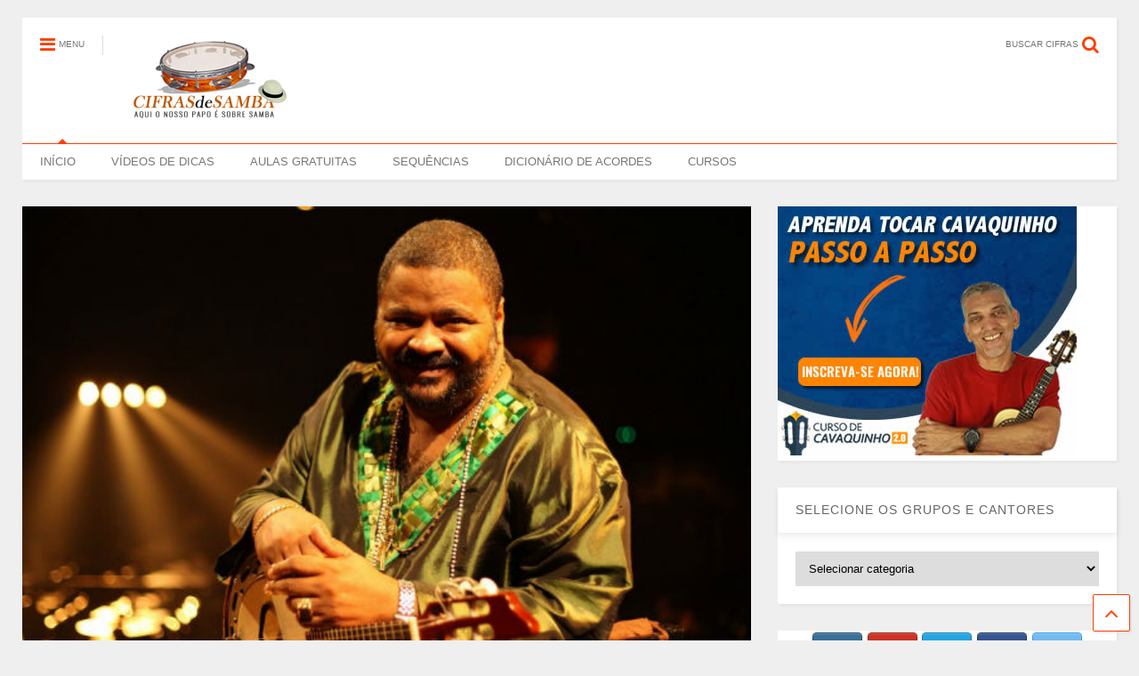

--- FILE ---
content_type: text/html; charset=UTF-8
request_url: https://cifrasdesamba.com.br/cantores/cifra-jogador-arlindo-cruz/
body_size: 15980
content:
<!DOCTYPE html>
<!--[if IE 7]>
<html class="ie ie7" lang="pt-BR">
<![endif]-->
<!--[if IE 8]>
<html class="ie ie8" lang="pt-BR">
<![endif]-->
<!--[if !(IE 7) & !(IE 8)]><!-->
<html lang="pt-BR">
<!--<![endif]-->
<head>
	<meta charset="UTF-8">
	<meta name="viewport" content="width=device-width">	
	<link rel="profile" href="http://gmpg.org/xfn/11">	
	<title>Cifra &#8211; Jogador &#8211; Arlindo Cruz &#8211; Cifras de Samba</title>
<link rel='dns-prefetch' href='//s.w.org' />
<link rel="alternate" type="application/rss+xml" title="Feed para Cifras de Samba &raquo;" href="https://cifrasdesamba.com.br/feed/" />
<link rel="alternate" type="application/rss+xml" title="Feed de comentários para Cifras de Samba &raquo;" href="https://cifrasdesamba.com.br/comments/feed/" />
<link rel="alternate" type="application/rss+xml" title="Feed de comentários para Cifras de Samba &raquo; Cifra &#8211; Jogador &#8211; Arlindo Cruz" href="https://cifrasdesamba.com.br/cantores/cifra-jogador-arlindo-cruz/feed/" />
		<script type="text/javascript">
			window._wpemojiSettings = {"baseUrl":"https:\/\/s.w.org\/images\/core\/emoji\/13.0.1\/72x72\/","ext":".png","svgUrl":"https:\/\/s.w.org\/images\/core\/emoji\/13.0.1\/svg\/","svgExt":".svg","source":{"concatemoji":"https:\/\/cifrasdesamba.com.br\/wp-includes\/js\/wp-emoji-release.min.js?ver=5.6"}};
			!function(e,a,t){var r,n,o,i,p=a.createElement("canvas"),s=p.getContext&&p.getContext("2d");function c(e,t){var a=String.fromCharCode;s.clearRect(0,0,p.width,p.height),s.fillText(a.apply(this,e),0,0);var r=p.toDataURL();return s.clearRect(0,0,p.width,p.height),s.fillText(a.apply(this,t),0,0),r===p.toDataURL()}function l(e){if(!s||!s.fillText)return!1;switch(s.textBaseline="top",s.font="600 32px Arial",e){case"flag":return!c([127987,65039,8205,9895,65039],[127987,65039,8203,9895,65039])&&(!c([55356,56826,55356,56819],[55356,56826,8203,55356,56819])&&!c([55356,57332,56128,56423,56128,56418,56128,56421,56128,56430,56128,56423,56128,56447],[55356,57332,8203,56128,56423,8203,56128,56418,8203,56128,56421,8203,56128,56430,8203,56128,56423,8203,56128,56447]));case"emoji":return!c([55357,56424,8205,55356,57212],[55357,56424,8203,55356,57212])}return!1}function d(e){var t=a.createElement("script");t.src=e,t.defer=t.type="text/javascript",a.getElementsByTagName("head")[0].appendChild(t)}for(i=Array("flag","emoji"),t.supports={everything:!0,everythingExceptFlag:!0},o=0;o<i.length;o++)t.supports[i[o]]=l(i[o]),t.supports.everything=t.supports.everything&&t.supports[i[o]],"flag"!==i[o]&&(t.supports.everythingExceptFlag=t.supports.everythingExceptFlag&&t.supports[i[o]]);t.supports.everythingExceptFlag=t.supports.everythingExceptFlag&&!t.supports.flag,t.DOMReady=!1,t.readyCallback=function(){t.DOMReady=!0},t.supports.everything||(n=function(){t.readyCallback()},a.addEventListener?(a.addEventListener("DOMContentLoaded",n,!1),e.addEventListener("load",n,!1)):(e.attachEvent("onload",n),a.attachEvent("onreadystatechange",function(){"complete"===a.readyState&&t.readyCallback()})),(r=t.source||{}).concatemoji?d(r.concatemoji):r.wpemoji&&r.twemoji&&(d(r.twemoji),d(r.wpemoji)))}(window,document,window._wpemojiSettings);
		</script>
		<style type="text/css">
img.wp-smiley,
img.emoji {
	display: inline !important;
	border: none !important;
	box-shadow: none !important;
	height: 1em !important;
	width: 1em !important;
	margin: 0 .07em !important;
	vertical-align: -0.1em !important;
	background: none !important;
	padding: 0 !important;
}
</style>
	<link rel='stylesheet' id='litespeed-cache-dummy-css'  href='https://cifrasdesamba.com.br/wp-content/plugins/litespeed-cache/assets/css/litespeed-dummy.css?ver=5.6' type='text/css' media='all' />
<link rel='stylesheet' id='wp-block-library-css'  href='https://c0.wp.com/c/5.6/wp-includes/css/dist/block-library/style.min.css' type='text/css' media='all' />
<style id='wp-block-library-inline-css' type='text/css'>
.has-text-align-justify{text-align:justify;}
</style>
<link rel='stylesheet' id='sow-social-media-buttons-atom-fb432d6f7322-css'  href='https://cifrasdesamba.com.br/wp-content/uploads/siteorigin-widgets/sow-social-media-buttons-atom-fb432d6f7322.css?ver=5.6' type='text/css' media='all' />
<link rel='stylesheet' id='sow-button-base-css'  href='https://cifrasdesamba.com.br/wp-content/plugins/so-widgets-bundle/widgets/button/css/style.css?ver=1.17.0' type='text/css' media='all' />
<link rel='stylesheet' id='sow-button-atom-b37b842950dc-css'  href='https://cifrasdesamba.com.br/wp-content/uploads/siteorigin-widgets/sow-button-atom-b37b842950dc.css?ver=5.6' type='text/css' media='all' />
<link rel='stylesheet' id='sow-button-atom-dd764e777136-css'  href='https://cifrasdesamba.com.br/wp-content/uploads/siteorigin-widgets/sow-button-atom-dd764e777136.css?ver=5.6' type='text/css' media='all' />
<link rel='stylesheet' id='sow-button-atom-741e36fd958d-css'  href='https://cifrasdesamba.com.br/wp-content/uploads/siteorigin-widgets/sow-button-atom-741e36fd958d.css?ver=5.6' type='text/css' media='all' />
<link rel='stylesheet' id='sow-image-default-7877d6771435-css'  href='https://cifrasdesamba.com.br/wp-content/uploads/siteorigin-widgets/sow-image-default-7877d6771435.css?ver=5.6' type='text/css' media='all' />
<link rel='stylesheet' id='dashicons-css'  href='https://c0.wp.com/c/5.6/wp-includes/css/dashicons.min.css' type='text/css' media='all' />
<link rel='stylesheet' id='font-awesome-css'  href='https://cifrasdesamba.com.br/wp-content/themes/magone-lite/assets/fonts/font-awesome/css/font-awesome.min.css?ver=2.0' type='text/css' media='all' />
<link rel='stylesheet' id='magone-style-css'  href='https://cifrasdesamba.com.br/wp-content/themes/magone-lite/style.css?ver=2.0' type='text/css' media='all' />
<style id='magone-style-inline-css' type='text/css'>
a,a:hover,.color {color: #FF3D00;}.border {border-color: #FF3D00;}.bg {background-color: #FF3D00;}.main-menu {border-top: 1px solid #FF3D00;}.main-menu ul.sub-menu li:hover > a {border-left: 2px solid #FF3D00;}.main-menu .menu-item-mega > .menu-item-inner > .sub-menu {border-top: 2px solid #FF3D00;}.main-menu .menu-item-mega > .menu-item-inner > .sub-menu > li li:hover a {border-left: 1px solid #FF3D00;}.main-menu ul.sub-menu li:hover > a, .main-menu .menu-item-mega > .menu-item-inner > .sub-menu, .main-menu .menu-item-mega > .menu-item-inner > .sub-menu > li li:hover a {border-color: #FF3D00!important;}.header-social-icons ul li a:hover {color: #FF3D00;}.owl-dot.active,.main-sidebar .widget.follow-by-email .follow-by-email-submit {background: #FF3D00;}#footer .widget.social_icons li a:hover {color: #FF3D00;}#footer .follow-by-email .follow-by-email-submit, #mc_embed_signup .button, .wpcf7-form-control[type="submit"], .main-sidebar .widget form input[type="submit"] {background: #FF3D00!important;}.feed.widget .feed-widget-header, .sneeit-percent-fill, .sneeit-percent-mask {border-color: #FF3D00;}.feed.widget.box-title h2.widget-title {background: #FF3D00;}.social_counter {color: #FF3D00}.social_counter .button {background: #FF3D00}.m1-wrapper{background:#efefef}
</style>
<link rel='stylesheet' id='magone-responsive-css'  href='https://cifrasdesamba.com.br/wp-content/themes/magone-lite/assets/css/responsive.css?ver=2.0' type='text/css' media='all' />
<link rel='stylesheet' id='magone-print-css'  href='https://cifrasdesamba.com.br/wp-content/themes/magone-lite/assets/css/print.css?ver=2.0' type='text/css' media='print' />
<!--[if lt IE 8]>
<link rel='stylesheet' id='magone-ie-8-css'  href='https://cifrasdesamba.com.br/wp-content/themes/magone-lite/assets/css/ie-8.css.css?ver=2.0' type='text/css' media='all' />
<![endif]-->
<!--[if lt IE 9]>
<link rel='stylesheet' id='magone-ie-9-css'  href='https://cifrasdesamba.com.br/wp-content/themes/magone-lite/assets/css/ie-9.css.css?ver=2.0' type='text/css' media='all' />
<![endif]-->
<link rel='stylesheet' id='thickbox-css'  href='https://c0.wp.com/c/5.6/wp-includes/js/thickbox/thickbox.css' type='text/css' media='all' />
<link rel='stylesheet' id='jetpack_css-css'  href='https://c0.wp.com/p/jetpack/8.7.4/css/jetpack.css' type='text/css' media='all' />
<script type='text/javascript' src='https://c0.wp.com/c/5.6/wp-includes/js/jquery/jquery.js' id='jquery-core-js'></script>
<script type='text/javascript' src='https://c0.wp.com/c/5.6/wp-includes/js/jquery/jquery-migrate.min.js' id='jquery-migrate-js'></script>
<script type='text/javascript' id='jetpack_related-posts-js-extra'>
/* <![CDATA[ */
var related_posts_js_options = {"post_heading":"h4"};
/* ]]> */
</script>
<script type='text/javascript' src='https://c0.wp.com/p/jetpack/8.7.4/_inc/build/related-posts/related-posts.min.js' id='jetpack_related-posts-js'></script>
<link rel="https://api.w.org/" href="https://cifrasdesamba.com.br/wp-json/" /><link rel="alternate" type="application/json" href="https://cifrasdesamba.com.br/wp-json/wp/v2/posts/12622" /><link rel="EditURI" type="application/rsd+xml" title="RSD" href="https://cifrasdesamba.com.br/xmlrpc.php?rsd" />
<link rel="wlwmanifest" type="application/wlwmanifest+xml" href="https://cifrasdesamba.com.br/wp-includes/wlwmanifest.xml" /> 
<meta name="generator" content="WordPress 5.6" />
<link rel="canonical" href="https://cifrasdesamba.com.br/cantores/cifra-jogador-arlindo-cruz/" />
<link rel='shortlink' href='https://cifrasdesamba.com.br/?p=12622' />
<link rel="alternate" type="application/json+oembed" href="https://cifrasdesamba.com.br/wp-json/oembed/1.0/embed?url=https%3A%2F%2Fcifrasdesamba.com.br%2Fcantores%2Fcifra-jogador-arlindo-cruz%2F" />
<link rel="alternate" type="text/xml+oembed" href="https://cifrasdesamba.com.br/wp-json/oembed/1.0/embed?url=https%3A%2F%2Fcifrasdesamba.com.br%2Fcantores%2Fcifra-jogador-arlindo-cruz%2F&#038;format=xml" />
<script id="hotmart_launcher_script">
			(function(l,a,u,n,c,h,e,r){l['HotmartLauncherObject']=c;l[c]=l[c]||function(){
			(l[c].q=l[c].q||[]).push(arguments)},l[c].l=1*new Date();h=a.createElement(u),
			e=a.getElementsByTagName(u)[0];h.async=1;h.src=n;e.parentNode.insertBefore(h,e)
			})(window,document,'script','//launcher.hotmart.com/launcher.js','hot');

			hot('account','48173f75-aa85-4f9c-96d4-0e767691bfe6');
		</script>

<!-- Global site tag (gtag.js) - Google Analytics -->
<script async src="https://www.googletagmanager.com/gtag/js?id=UA-42602951-7"></script>
<script>
  window.dataLayer = window.dataLayer || [];
  function gtag(){dataLayer.push(arguments);}
  gtag('js', new Date());

  gtag('config', 'UA-42602951-7');
</script>

<!-- Global site tag (gtag.js) - Google Ads: 1002407316 -->
<script async src="https://www.googletagmanager.com/gtag/js?id=AW-1002407316"></script>
<script>
  window.dataLayer = window.dataLayer || [];
  function gtag(){dataLayer.push(arguments);}
  gtag('js', new Date());

  gtag('config', 'AW-1002407316');
</script><!-- <meta name="NextGEN" version="3.3.6" /> -->

<link rel='dns-prefetch' href='//c0.wp.com'/>
<style type='text/css'>img#wpstats{display:none}</style><meta name="theme-color" content="#FF3D00" /><link rel="pingback" href="https://cifrasdesamba.com.br/xmlrpc.php"><link rel="icon" href="https://cifrasdesamba.com.br/wp-content/uploads/2020/07/cavaquinho-327x230.png" sizes="32x32" />
<link rel="icon" href="https://cifrasdesamba.com.br/wp-content/uploads/2020/07/cavaquinho-327x230.png" sizes="192x192" />
<link rel="apple-touch-icon" href="https://cifrasdesamba.com.br/wp-content/uploads/2020/07/cavaquinho-327x230.png" />
<meta name="msapplication-TileImage" content="https://cifrasdesamba.com.br/wp-content/uploads/2020/07/cavaquinho-327x230.png" />
		<!-- Facebook Pixel Code -->
		<script>
						!function(f,b,e,v,n,t,s){if(f.fbq)return;n=f.fbq=function(){n.callMethod?
				n.callMethod.apply(n,arguments):n.queue.push(arguments)};if(!f._fbq)f._fbq=n;
				n.push=n;n.loaded=!0;n.version='2.0';n.agent='dvpixelcaffeinewordpress';n.queue=[];t=b.createElement(e);t.async=!0;
				t.src=v;s=b.getElementsByTagName(e)[0];s.parentNode.insertBefore(t,s)}(window,
				document,'script','https://connect.facebook.net/en_US/fbevents.js');
			
			var aepc_pixel = {"pixel_id":"1539784769710564","user":{},"enable_advanced_events":"yes","fire_delay":"0"},
				aepc_pixel_args = {},
				aepc_extend_args = function( args ) {
					if ( typeof args === 'undefined' ) {
						args = {};
					}

					for(var key in aepc_pixel_args)
						args[key] = aepc_pixel_args[key];

					return args;
				};

			// Extend args
			if ( 'yes' === aepc_pixel.enable_advanced_events ) {
				aepc_pixel_args.language = navigator.language;

				if ( document.referrer.indexOf( document.domain ) < 0 ) {
					aepc_pixel_args.referrer = document.referrer;
				}
			}

						fbq('init', '1539784769710564', aepc_pixel.user);

						setTimeout( function() {
				fbq('track', "PageView", aepc_pixel_args);
			}, aepc_pixel.fire_delay * 1000 );
					</script>
				<noscript><img height="1" width="1" style="display:none"
		               src="https://www.facebook.com/tr?id=1539784769710564&ev=PageView&noscript=1"
			/></noscript>
				<!-- End Facebook Pixel Code -->
		<link rel='stylesheet' id='sow-social-media-buttons-atom-7a5339e2d472-css'  href='https://cifrasdesamba.com.br/wp-content/uploads/siteorigin-widgets/sow-social-media-buttons-atom-7a5339e2d472.css?ver=5.6' type='text/css' media='all' />
<link rel='stylesheet' id='siteorigin-widget-icon-font-fontawesome-css'  href='https://cifrasdesamba.com.br/wp-content/plugins/so-widgets-bundle/icons/fontawesome/style.css?ver=5.6' type='text/css' media='all' />
<link rel='stylesheet' id='siteorigin-widget-icon-font-typicons-css'  href='https://cifrasdesamba.com.br/wp-content/plugins/so-widgets-bundle/icons/typicons/style.css?ver=5.6' type='text/css' media='all' />
</head>



<body class="post-template-default single single-post postid-12622 single-format-standard wp-custom-logo tailor-ui">
<div class="m1-wrapper">
	<div class="wide">
		
		<header id="header" class="header-layout-default">
					
<div class="section shad header-bg" id="header-section">
	<div class="widget header no-title" id="header-content">
		<a id="main-menu-toggle" class="main-menu-toggle header-button toggle-button active">
	<span class="inner">
		<i class="fa fa-bars color"></i> 
		<span>MENU</span>
	</span>
	<span class="arrow border"></span>
</a>
<a id="main-menu-toggle-mobile" class="main-menu-toggle header-button toggle-button mobile">
	<span class="inner">
		<i class="fa fa-bars color"></i> 
		<span>MENU</span>
	</span>
	<span class="arrow border"></span>
</a>		<h2 class="blog-title"><a href="https://cifrasdesamba.com.br/" class="custom-logo-link" rel="home"><img width="200" height="114" src="https://cifrasdesamba.com.br/wp-content/uploads/2020/07/admin-ajax.png" class="custom-logo" alt="Cifras de Samba" srcset="https://cifrasdesamba.com.br/wp-content/uploads/2020/07/admin-ajax.png 200w, https://cifrasdesamba.com.br/wp-content/uploads/2020/07/admin-ajax-150x86.png 150w" sizes="(max-width: 200px) 100vw, 200px" /></a></h2>
	<a class='header-button' id='search-toggle' href="javascript:void(0)">
	<span class='inner'>
		<span>BUSCAR CIFRAS</span> <i class='fa fa-search color'></i>
	</span>
</a>
		
		<div class="clear"></div>
	</div><!-- #header-content -->

	<div class="widget page-list menu pagelist main-menu no-title" id="main-menu"><ul id="menu-menu_enxuto" class="menu"><li id="menu-item-9803" class="menu-item menu-item-type-custom menu-item-object-custom menu-item-home menu-item-9803"><a href="http://cifrasdesamba.com.br/">INÍCIO</a></li>
<li id="menu-item-19328" class="menu-item menu-item-type-custom menu-item-object-custom menu-item-19328"><a href="http://cifrasdesamba.com.br/videos">VÍDEOS DE DICAS</a></li>
<li id="menu-item-19329" class="menu-item menu-item-type-custom menu-item-object-custom menu-item-19329"><a href="http://cifrasdesamba.com.br/aulas-de-cavaquinho">AULAS GRATUITAS</a></li>
<li id="menu-item-19331" class="menu-item menu-item-type-post_type menu-item-object-page menu-item-19331"><a href="https://cifrasdesamba.com.br/sequencias/">SEQUÊNCIAS</a></li>
<li id="menu-item-19343" class="menu-item menu-item-type-post_type menu-item-object-page menu-item-19343"><a href="https://cifrasdesamba.com.br/dicionario-de-acordes/">DICIONÁRIO DE ACORDES</a></li>
<li id="menu-item-19330" class="menu-item menu-item-type-custom menu-item-object-custom menu-item-19330"><a target="_blank" rel="noopener" href="https://professordamiro.com.br">CURSOS</a></li>
</ul><div class="clear"></div><!--!important-->
</div>
	
	<div class="clear"></div>
</div> <!-- #header-section -->
			
			<div class="clear"></div>
			<div class="clear"></div>		</header>
		
		<div class="clear"></div>
		<div id='primary'>
			<div id='content'><div class="content-inner">
								<div class="clear"></div>
		
	<div class="widget content-scroll no-title">
	<div class="blog-posts hfeed">
					<div class="post-outer">
				<div id="post-12622" class="post-12622 post type-post status-publish format-standard has-post-thumbnail hentry category-arlindo-cruz category-cantores">
					<div class="post-header">
												
						<p class="post-feature-media-wrapper">
	<img width="580" height="387" src="https://cifrasdesamba.com.br/wp-content/uploads/2015/08/arlindo-cruz.jpg" class="attachment-full size-full wp-post-image" alt="Cifra &#8211; Jogador &#8211; Arlindo Cruz" loading="lazy" title="Cifra &#8211; Jogador &#8211; Arlindo Cruz" srcset="https://cifrasdesamba.com.br/wp-content/uploads/2015/08/arlindo-cruz.jpg 580w, https://cifrasdesamba.com.br/wp-content/uploads/2015/08/arlindo-cruz-300x200.jpg 300w" sizes="(max-width: 580px) 100vw, 580px" /></p>
									

													
						<h1 class="post-title entry-title">Cifra &#8211; Jogador &#8211; Arlindo Cruz</h1>
												
												

						<!-- meta data for post -->						
							<div class="post-meta-wrapper">
								<a class="author post-meta post-meta-author vcard" href="https://cifrasdesamba.com.br/author/admin/" rel="author" title="Professor Damiro">
	<img alt='Professor Damiro &#039;s Author avatar' src='https://secure.gravatar.com/avatar/fca249d7e6e1aabc7790651c7c034b10?s=16&#038;d=mm&#038;r=g' srcset='https://secure.gravatar.com/avatar/fca249d7e6e1aabc7790651c7c034b10?s=32&#038;d=mm&#038;r=g 2x' class='avatar avatar-16 photo' height='16' width='16' loading='lazy'/>	<span class="fn">Professor Damiro</span>
</a>
	<a class="post-meta post-meta-comments" href="#comments"><i class="fa fa-comment-o"></i> 0</a><a class="entry-date published post-meta post-meta-date timestamp-link" href="https://cifrasdesamba.com.br/cantores/cifra-jogador-arlindo-cruz/" rel="bookmark" title="2018-02-22T20:23:29-03:00">
		<i class="fa fa-clock-o"></i>
	<abbr class="updated" title="22/02/2018 20:23">
			<span class="value">
				23/02/2018 06:00			</span>
		</abbr>
	</a>
								
							</div>
						
												


					</div><!-- end post-header -->					
					<div class="post-body entry-content content-template wide-right" id="post-body-12622">						
						
													
						
						<div class="post-body-inner">
							<p>Aprenda a tocar com a Cifra da Música Jogador<br />
<strong>Intérprete</strong>: Arlindo Cruz<br />
<strong>Tom</strong>: A#</p>
<p><a href="http://www.youtube.com/damirolucchesi" target="_blank" rel="noopener"><span style="text-decoration: underline;">INSCREVA-SE</span></a> em nosso canal para não perder nenhum vídeo. Bons estudos!</p>
<p><strong>Vídeo:</strong></p>
<p><iframe src="https://www.youtube.com/embed/9IcRnkcwoRM" width="560" height="315" frameborder="0" allowfullscreen="allowfullscreen"></iframe></p>
<pre><b class="js-modal-trigger">Gm7 </b>  <b class="js-modal-trigger">Gm</b>
Jogador
                    <b>Cm7/G</b>     <b>D7/F#</b>
Não precisa nem rio, nem mar
                    <b>Bb7+</b>       <b>Eb7+</b>
Pra molhar sua pele é suar
               <b>Cm7</b>           <b>D7</b>
É treinar, é jogar seja lá onde for
    <b>Gm5+</b>  <b>F/G</b>
Jogador
                 <b>Cm</b>      <b>Ab7/13</b>
Maranhão, Roma Rio, Japão
                       <b>F/G</b>          <b>G7/5+</b>
Vamos lá, vai buscar seu tostão
                    <b>Am7</b>
Vai batendo um bolão
         <b>Dm5-/7</b>     <b>G7</b>    <b>Dm5-/7</b>    <b>G7/5+</b>
Que faz Rir   Valdo, Velino, velhinhos
                 <b>F7/4</b>  <b>F7</b>      <b>F9</b>
Meninos pra valer andro ou nardo
                <b>D7</b>
Cada um carregando seu fardo
       <b>Eb7+</b>     <b>F7</b>   <b>Dm  </b> <b>G7/9-</b>
Para Ser    ginho ou Rei nato
     <b>Cm</b>
Jogadão não tem erro naldinho
         <b>F9</b>           <b>D7/9-</b>
Faz do gol o seu auto retrato
        <b>Eb7+/9</b>    <b>F9</b>    <b>Dm7/5-</b>  <b>G7/9-</b>
Para ser    ginho ou Rei nato
    <b>Cm9</b>
Jogadão não tem erro naldinho
          <b>Am7</b>         <b>D7/9-</b>
Faz do gol o seu auto retrato
      <b>Gm7</b>  <b>Gm</b>
Jogador
                      <b>Cm7</b>        <b>D7/F#</b>
E Delei chega a ser bazico
                    <b>Bb7+</b>       <b>Eb7+</b>
Quando a bola declara o amor
                    <b>Cm7</b>
É Didi, Djalma Santos, mestiço
        <b>D7</b>
Guerreiros sem cor
     <b>Gm5+</b>  <b>F/G</b>
Jogador
                          <b>Cm</b>      <b>Ab7/13</b>
Branco ou preto, da Guia, da fé
                    <b>F/G</b>      <b>G7/5+</b>
E na ponta lá vai o Mané
                      <b>Am7</b>
Entortando outra vez o João
       <b>Dm5-/7</b>      <b>G7</b>      <b>Dm5-/7</b>     <b>G7/5+</b>
Vai Dedé     Nilson de sorte ou infortúnio
           <b>F7/4</b>   <b>F7</b>
Às vezes Sócrates
          <b>F9</b>            <b>D7/9-</b>
Um sonho ser craque desde Junior
      <b>Eb7+/9</b>      <b>F7</b>   <b>Dm  </b>  <b>G7/9-</b>
De Jair     zinho ou Rei naldo
         <b>Cm</b>
Vai batendo sempre na medida
       <b>F9</b>            <b>D7/9-</b>
Encantando, explodindo a torcida
      <b>Eb7+/9</b>  <b>F9</b>    <b>Dm7/5-</b>  <b>G7/9-</b>
De Jair   zinho ou Rei naldo
         <b>Cm</b>
Vai batendo sempre na medida
       <b>Am7</b>          <b>D7</b>
Encantando, explodindo a torcida
      <b>Gm7</b>
Jogador......</pre>
[epico_capture_sc id=&#8221;898&#8243;]

<div id='jp-relatedposts' class='jp-relatedposts' >
	<h3 class="jp-relatedposts-headline"><em>Cifras Relacionadas</em></h3>
</div>							<div class="clear"></div>
						</div>
						<div class="clear"></div>
						
													
						<!-- clear for photos floats -->
						<div class="clear"></div>
						
						
												
					</div><!-- end post-body -->
					
					
					<div class="clear"></div>
									

					<div class="post-footer">
						<div class="post-labels post-section">									<a class="post-label" href="https://cifrasdesamba.com.br/category/cantores/arlindo-cruz/" rel="tag">
										<span class="bg label-name">Arlindo Cruz</span>
										<span class="label-count">
											<span class="label-count-arrow"></span>
											<span class="label-count-value">85</span>
										</span>
									</a>
																		<a class="post-label" href="https://cifrasdesamba.com.br/category/cantores/" rel="tag">
										<span class="bg label-name">Cantores</span>
										<span class="label-count">
											<span class="label-count-arrow"></span>
											<span class="label-count-value">2600</span>
										</span>
									</a>
																	<div class="clear"></div>
							</div>
							<div class="clear"></div>
													
												

						<div class="clear"></div>						

					</div><!-- end post-footer -->
					
				</div><!-- end post-hentry -->
				
						<div class="blog-pager">
						<div class="blog-pager-item newer"><div class="blog-pager-item-inner">
				<div class="text">Cifra recente</div>
				<a href="https://cifrasdesamba.com.br/cantores/cifra-festa-o-ano-inteiro-arlindo-cruz/" rel="next">Cifra &#8211; Festa o Ano Inteiro &#8211; Arlindo Cruz</a>			</div></div>
			
						<div class="blog-pager-item older"><div class="blog-pager-item-inner">
				<div class="text">Cifra anterior</div>
				<a href="https://cifrasdesamba.com.br/cantores/cifra-filho-do-quitandeiro-arlindo-cruz/" rel="prev">Cifra &#8211; Filho do Quitandeiro &#8211; Arlindo Cruz</a>			</div></div>
						<div class="clear"></div>
		</div>
	
<div id="comments">
	<div id="comments-title-tabs">
		<h4 class="post-section-title comments-title-tabs-name comments-title-tab">
			<i class="fa fa-comments"></i> COMENTÁRIOS					</h4>
	</div>
	<div class="clear"></div>
	<div class="comments-title-tabs-hr"></div>
	
	
	
<div class="wordpress-comments comments active">
	
	<div class="wordpress-comments-inner comments-inner">
		<div class="wordpress-comments-holder comments-holder">
					</div>		
		<div class="wordpress-comment-footer">
			<span class="noNewComments">Os comentários estão fechados</span>		</div>		
	</div>
	
	
	
	
	
</div>		
</div><!--#comments-->	
<div class="clear"></div>			</div>
	</div>
</div>			
					<div class="clear"></div>							
		</div>			
	</div>
	<aside id="sidebar" class="section main-sidebar"><div id="media_image-12" class="widget widget_media_image"><div class="alt-widget-content"><a href="https://aprendatocarcavaquinho.com.br/blog-cifras"><img width="336" height="280" src="https://cifrasdesamba.com.br/wp-content/uploads/2017/07/336-280-1.jpg" class="image wp-image-10212  attachment-full size-full" alt="" loading="lazy" style="max-width: 100%; height: auto;" srcset="https://cifrasdesamba.com.br/wp-content/uploads/2017/07/336-280-1.jpg 336w, https://cifrasdesamba.com.br/wp-content/uploads/2017/07/336-280-1-300x250.jpg 300w" sizes="(max-width: 336px) 100vw, 336px" /></a><div class="clear"></div></div></div><div id="categories-3" class="widget widget_categories"><div class="alt-widget-content"></div><h2 class="widget-title"><span class="widget-title-content">SELECIONE OS GRUPOS E CANTORES</span></h2><div class="clear"></div><div class="widget-content"><form action="https://cifrasdesamba.com.br" method="get"><label class="screen-reader-text" for="cat">SELECIONE OS GRUPOS E CANTORES</label><select  name='cat' id='cat' class='postform' >
	<option value='-1'>Selecionar categoria</option>
	<option class="level-0" value="45">Cantores</option>
	<option class="level-1" value="279">&nbsp;&nbsp;&nbsp;Ademir do Cavaco</option>
	<option class="level-1" value="158">&nbsp;&nbsp;&nbsp;Adoniran Barbosa</option>
	<option class="level-1" value="147">&nbsp;&nbsp;&nbsp;Adriana Calcanhotto</option>
	<option class="level-1" value="277">&nbsp;&nbsp;&nbsp;Adriana Ribeiro</option>
	<option class="level-1" value="191">&nbsp;&nbsp;&nbsp;Agepê</option>
	<option class="level-1" value="99">&nbsp;&nbsp;&nbsp;Alcione</option>
	<option class="level-1" value="232">&nbsp;&nbsp;&nbsp;Alexandre Pires</option>
	<option class="level-1" value="57">&nbsp;&nbsp;&nbsp;Almir Guineto</option>
	<option class="level-1" value="219">&nbsp;&nbsp;&nbsp;Almirzinho</option>
	<option class="level-1" value="300">&nbsp;&nbsp;&nbsp;Ana Clara</option>
	<option class="level-1" value="314">&nbsp;&nbsp;&nbsp;Aniceto do Império</option>
	<option class="level-1" value="101">&nbsp;&nbsp;&nbsp;Arlindo Cruz</option>
	<option class="level-2" value="207">&nbsp;&nbsp;&nbsp;&nbsp;&nbsp;&nbsp;Sombrinha</option>
	<option class="level-1" value="299">&nbsp;&nbsp;&nbsp;Arlindo Neto</option>
	<option class="level-1" value="173">&nbsp;&nbsp;&nbsp;Ary Barroso</option>
	<option class="level-1" value="139">&nbsp;&nbsp;&nbsp;Belo</option>
	<option class="level-1" value="156">&nbsp;&nbsp;&nbsp;Benito di Paula</option>
	<option class="level-1" value="58">&nbsp;&nbsp;&nbsp;Beth Carvalho</option>
	<option class="level-1" value="167">&nbsp;&nbsp;&nbsp;Beto Barbosa</option>
	<option class="level-1" value="116">&nbsp;&nbsp;&nbsp;Bezerra da Silva</option>
	<option class="level-2" value="205">&nbsp;&nbsp;&nbsp;&nbsp;&nbsp;&nbsp;Dicró e Bezerra</option>
	<option class="level-1" value="178">&nbsp;&nbsp;&nbsp;Biro do Cavaco</option>
	<option class="level-1" value="251">&nbsp;&nbsp;&nbsp;Boca Nervosa</option>
	<option class="level-1" value="296">&nbsp;&nbsp;&nbsp;Bolinha Santos</option>
	<option class="level-1" value="258">&nbsp;&nbsp;&nbsp;Candeia</option>
	<option class="level-1" value="209">&nbsp;&nbsp;&nbsp;Capri</option>
	<option class="level-1" value="160">&nbsp;&nbsp;&nbsp;Cartola</option>
	<option class="level-1" value="256">&nbsp;&nbsp;&nbsp;Cecéu Muniz</option>
	<option class="level-1" value="242">&nbsp;&nbsp;&nbsp;Chrigor</option>
	<option class="level-1" value="87">&nbsp;&nbsp;&nbsp;Clara Nunes</option>
	<option class="level-1" value="295">&nbsp;&nbsp;&nbsp;Cleverson Luiz</option>
	<option class="level-1" value="195">&nbsp;&nbsp;&nbsp;David Corrêa</option>
	<option class="level-1" value="297">&nbsp;&nbsp;&nbsp;Davizinho</option>
	<option class="level-1" value="218">&nbsp;&nbsp;&nbsp;Délcio Luiz</option>
	<option class="level-1" value="282">&nbsp;&nbsp;&nbsp;Devinho Novaes</option>
	<option class="level-1" value="186">&nbsp;&nbsp;&nbsp;Dilsinho</option>
	<option class="level-1" value="225">&nbsp;&nbsp;&nbsp;Diney</option>
	<option class="level-1" value="202">&nbsp;&nbsp;&nbsp;Diogo Nogueira</option>
	<option class="level-1" value="71">&nbsp;&nbsp;&nbsp;Dominguinhos do Estácio</option>
	<option class="level-1" value="201">&nbsp;&nbsp;&nbsp;Dona Ivone Lara</option>
	<option class="level-1" value="210">&nbsp;&nbsp;&nbsp;Douglas Sampa</option>
	<option class="level-1" value="112">&nbsp;&nbsp;&nbsp;Dudu Nobre</option>
	<option class="level-1" value="237">&nbsp;&nbsp;&nbsp;Eder Miguel</option>
	<option class="level-1" value="287">&nbsp;&nbsp;&nbsp;Emerson Brasa</option>
	<option class="level-1" value="292">&nbsp;&nbsp;&nbsp;Evair Rabello</option>
	<option class="level-1" value="184">&nbsp;&nbsp;&nbsp;Ferrugem</option>
	<option class="level-1" value="270">&nbsp;&nbsp;&nbsp;Gabriel Diniz</option>
	<option class="level-1" value="291">&nbsp;&nbsp;&nbsp;Guig Ghetto</option>
	<option class="level-1" value="311">&nbsp;&nbsp;&nbsp;Gustavo Lins</option>
	<option class="level-1" value="234">&nbsp;&nbsp;&nbsp;Igor Kannário</option>
	<option class="level-1" value="284">&nbsp;&nbsp;&nbsp;Ivete Sangalo</option>
	<option class="level-1" value="166">&nbsp;&nbsp;&nbsp;Jair Rodrigues</option>
	<option class="level-1" value="157">&nbsp;&nbsp;&nbsp;Jairzinho Oliveira</option>
	<option class="level-1" value="199">&nbsp;&nbsp;&nbsp;JB Samba</option>
	<option class="level-1" value="301">&nbsp;&nbsp;&nbsp;João Bosco</option>
	<option class="level-1" value="176">&nbsp;&nbsp;&nbsp;João Nogueira</option>
	<option class="level-1" value="240">&nbsp;&nbsp;&nbsp;Jojo Maronttinni</option>
	<option class="level-1" value="52">&nbsp;&nbsp;&nbsp;Jorge Aragão</option>
	<option class="level-1" value="135">&nbsp;&nbsp;&nbsp;Jorge Ben Jor</option>
	<option class="level-1" value="315">&nbsp;&nbsp;&nbsp;Jorginho do Império</option>
	<option class="level-1" value="95">&nbsp;&nbsp;&nbsp;Jovelina Pérola Negra</option>
	<option class="level-1" value="305">&nbsp;&nbsp;&nbsp;Juliana Diniz</option>
	<option class="level-1" value="231">&nbsp;&nbsp;&nbsp;Leandro Lehart</option>
	<option class="level-1" value="224">&nbsp;&nbsp;&nbsp;Leandro Sapucahy</option>
	<option class="level-1" value="53">&nbsp;&nbsp;&nbsp;Leci Brandão</option>
	<option class="level-1" value="233">&nbsp;&nbsp;&nbsp;Léo Santana</option>
	<option class="level-1" value="211">&nbsp;&nbsp;&nbsp;Lucas Morato</option>
	<option class="level-1" value="212">&nbsp;&nbsp;&nbsp;Luciana Mello</option>
	<option class="level-1" value="290">&nbsp;&nbsp;&nbsp;Luiz Arcanjo</option>
	<option class="level-1" value="283">&nbsp;&nbsp;&nbsp;Mano Walter</option>
	<option class="level-1" value="276">&nbsp;&nbsp;&nbsp;Marcelo D2</option>
	<option class="level-1" value="215">&nbsp;&nbsp;&nbsp;Maria Rita</option>
	<option class="level-1" value="293">&nbsp;&nbsp;&nbsp;Mario Sergio</option>
	<option class="level-1" value="59">&nbsp;&nbsp;&nbsp;Marquinho Sathan</option>
	<option class="level-1" value="260">&nbsp;&nbsp;&nbsp;Marquinhos Satã</option>
	<option class="level-1" value="312">&nbsp;&nbsp;&nbsp;Mart&#8217;nália</option>
	<option class="level-1" value="83">&nbsp;&nbsp;&nbsp;Martinho da Vila</option>
	<option class="level-1" value="108">&nbsp;&nbsp;&nbsp;Mauro Diniz</option>
	<option class="level-1" value="319">&nbsp;&nbsp;&nbsp;MC Bruninho</option>
	<option class="level-1" value="206">&nbsp;&nbsp;&nbsp;Mestre Marçal</option>
	<option class="level-1" value="318">&nbsp;&nbsp;&nbsp;Monarco</option>
	<option class="level-1" value="183">&nbsp;&nbsp;&nbsp;Mumuzinho</option>
	<option class="level-1" value="264">&nbsp;&nbsp;&nbsp;Mussum</option>
	<option class="level-1" value="272">&nbsp;&nbsp;&nbsp;Nego do Borel</option>
	<option class="level-1" value="97">&nbsp;&nbsp;&nbsp;Neguinho da Beija Flor</option>
	<option class="level-1" value="253">&nbsp;&nbsp;&nbsp;Nelson Cavaquinho</option>
	<option class="level-1" value="200">&nbsp;&nbsp;&nbsp;Nelson Primo</option>
	<option class="level-1" value="268">&nbsp;&nbsp;&nbsp;Nelson Sargento</option>
	<option class="level-1" value="310">&nbsp;&nbsp;&nbsp;Netinho de Paula</option>
	<option class="level-1" value="289">&nbsp;&nbsp;&nbsp;Pastor Alex do Cavaquinho</option>
	<option class="level-1" value="122">&nbsp;&nbsp;&nbsp;Paulinho da Viola</option>
	<option class="level-1" value="179">&nbsp;&nbsp;&nbsp;Péricles</option>
	<option class="level-1" value="298">&nbsp;&nbsp;&nbsp;Pixinguinha</option>
	<option class="level-1" value="208">&nbsp;&nbsp;&nbsp;Ratinho do Cavaco</option>
	<option class="level-1" value="51">&nbsp;&nbsp;&nbsp;Reinaldo</option>
	<option class="level-1" value="309">&nbsp;&nbsp;&nbsp;Roberta Sá</option>
	<option class="level-1" value="91">&nbsp;&nbsp;&nbsp;Roberto Ribeiro</option>
	<option class="level-1" value="227">&nbsp;&nbsp;&nbsp;Rodriguinho</option>
	<option class="level-1" value="93">&nbsp;&nbsp;&nbsp;Royce do Cavaco</option>
	<option class="level-1" value="236">&nbsp;&nbsp;&nbsp;Salgadinho</option>
	<option class="level-1" value="217">&nbsp;&nbsp;&nbsp;Serginho Meriti</option>
	<option class="level-1" value="230">&nbsp;&nbsp;&nbsp;Simone</option>
	<option class="level-1" value="262">&nbsp;&nbsp;&nbsp;Suel</option>
	<option class="level-1" value="275">&nbsp;&nbsp;&nbsp;Teresa Cristina</option>
	<option class="level-1" value="223">&nbsp;&nbsp;&nbsp;Thiago Soares</option>
	<option class="level-1" value="182">&nbsp;&nbsp;&nbsp;Thiaguinho</option>
	<option class="level-1" value="226">&nbsp;&nbsp;&nbsp;Tiee</option>
	<option class="level-1" value="204">&nbsp;&nbsp;&nbsp;Toninho Geraes</option>
	<option class="level-1" value="214">&nbsp;&nbsp;&nbsp;Toquinho</option>
	<option class="level-1" value="238">&nbsp;&nbsp;&nbsp;Vitinho</option>
	<option class="level-1" value="263">&nbsp;&nbsp;&nbsp;Waguinho</option>
	<option class="level-1" value="216">&nbsp;&nbsp;&nbsp;Xande de Pilares</option>
	<option class="level-1" value="313">&nbsp;&nbsp;&nbsp;Zé Keti</option>
	<option class="level-1" value="47">&nbsp;&nbsp;&nbsp;Zeca Pagodinho</option>
	<option class="level-0" value="46">Grupos</option>
	<option class="level-1" value="165">&nbsp;&nbsp;&nbsp;Araketu</option>
	<option class="level-1" value="89">&nbsp;&nbsp;&nbsp;Art Popular</option>
	<option class="level-1" value="141">&nbsp;&nbsp;&nbsp;Asa de Águia</option>
	<option class="level-1" value="274">&nbsp;&nbsp;&nbsp;Atitude 67</option>
	<option class="level-1" value="267">&nbsp;&nbsp;&nbsp;Banda Mel</option>
	<option class="level-1" value="317">&nbsp;&nbsp;&nbsp;Bokaloka</option>
	<option class="level-1" value="286">&nbsp;&nbsp;&nbsp;Calcinha Preta</option>
	<option class="level-1" value="252">&nbsp;&nbsp;&nbsp;Casa Nossa</option>
	<option class="level-1" value="246">&nbsp;&nbsp;&nbsp;Chininha e Príncipe</option>
	<option class="level-1" value="162">&nbsp;&nbsp;&nbsp;Cia do Pagode</option>
	<option class="level-1" value="203">&nbsp;&nbsp;&nbsp;Clave de Azes</option>
	<option class="level-1" value="302">&nbsp;&nbsp;&nbsp;Começo de Conversa</option>
	<option class="level-1" value="177">&nbsp;&nbsp;&nbsp;Cravo e Canela</option>
	<option class="level-1" value="79">&nbsp;&nbsp;&nbsp;Da Cor do Pagode</option>
	<option class="level-1" value="197">&nbsp;&nbsp;&nbsp;Da Cor do Samba</option>
	<option class="level-1" value="85">&nbsp;&nbsp;&nbsp;Demônios da Garoa</option>
	<option class="level-1" value="171">&nbsp;&nbsp;&nbsp;É o Tchan</option>
	<option class="level-1" value="55">&nbsp;&nbsp;&nbsp;Exaltasamba</option>
	<option class="level-1" value="49">&nbsp;&nbsp;&nbsp;Fundo de Quintal</option>
	<option class="level-1" value="169">&nbsp;&nbsp;&nbsp;Gang do Samba</option>
	<option class="level-1" value="278">&nbsp;&nbsp;&nbsp;Grupo Abauê</option>
	<option class="level-1" value="174">&nbsp;&nbsp;&nbsp;Grupo Bom Gosto</option>
	<option class="level-1" value="188">&nbsp;&nbsp;&nbsp;Grupo Clareou</option>
	<option class="level-1" value="288">&nbsp;&nbsp;&nbsp;Grupo Doce Encontro</option>
	<option class="level-1" value="308">&nbsp;&nbsp;&nbsp;Grupo Essência</option>
	<option class="level-1" value="185">&nbsp;&nbsp;&nbsp;Grupo Façanha</option>
	<option class="level-1" value="266">&nbsp;&nbsp;&nbsp;Grupo Fred Camacho</option>
	<option class="level-1" value="294">&nbsp;&nbsp;&nbsp;Grupo Galocantô</option>
	<option class="level-1" value="259">&nbsp;&nbsp;&nbsp;Grupo Malícia</option>
	<option class="level-1" value="304">&nbsp;&nbsp;&nbsp;Grupo Menos é Mais</option>
	<option class="level-1" value="255">&nbsp;&nbsp;&nbsp;Grupo Na Hora H</option>
	<option class="level-1" value="213">&nbsp;&nbsp;&nbsp;Grupo Pé de Moleque</option>
	<option class="level-1" value="273">&nbsp;&nbsp;&nbsp;Grupo Pedindo Bis</option>
	<option class="level-1" value="243">&nbsp;&nbsp;&nbsp;Grupo Percepção</option>
	<option class="level-1" value="194">&nbsp;&nbsp;&nbsp;Grupo Pérola</option>
	<option class="level-1" value="281">&nbsp;&nbsp;&nbsp;Grupo Pra Valer</option>
	<option class="level-1" value="180">&nbsp;&nbsp;&nbsp;Grupo Raça</option>
	<option class="level-1" value="285">&nbsp;&nbsp;&nbsp;Grupo Relíquia</option>
	<option class="level-1" value="193">&nbsp;&nbsp;&nbsp;Grupo Sampa</option>
	<option class="level-1" value="168">&nbsp;&nbsp;&nbsp;Harmonia do Samba</option>
	<option class="level-1" value="189">&nbsp;&nbsp;&nbsp;Imaginasamba</option>
	<option class="level-1" value="303">&nbsp;&nbsp;&nbsp;Inimigos da HP</option>
	<option class="level-1" value="306">&nbsp;&nbsp;&nbsp;Inovasamba</option>
	<option class="level-1" value="250">&nbsp;&nbsp;&nbsp;Intimistas</option>
	<option class="level-1" value="249">&nbsp;&nbsp;&nbsp;Jeito Moleque</option>
	<option class="level-1" value="163">&nbsp;&nbsp;&nbsp;Karametade</option>
	<option class="level-1" value="110">&nbsp;&nbsp;&nbsp;Katinguelê</option>
	<option class="level-1" value="159">&nbsp;&nbsp;&nbsp;Kiloucura</option>
	<option class="level-1" value="235">&nbsp;&nbsp;&nbsp;Lucas e Orelha</option>
	<option class="level-1" value="56">&nbsp;&nbsp;&nbsp;Malícia</option>
	<option class="level-1" value="164">&nbsp;&nbsp;&nbsp;Molejo</option>
	<option class="level-1" value="175">&nbsp;&nbsp;&nbsp;Negritude Junior</option>
	<option class="level-1" value="245">&nbsp;&nbsp;&nbsp;Nosso Sentimento</option>
	<option class="level-1" value="320">&nbsp;&nbsp;&nbsp;Os Barões da Pisadinha</option>
	<option class="level-1" value="172">&nbsp;&nbsp;&nbsp;Os Morenos</option>
	<option class="level-1" value="254">&nbsp;&nbsp;&nbsp;Os Originais do Samba</option>
	<option class="level-1" value="155">&nbsp;&nbsp;&nbsp;Os Travessos</option>
	<option class="level-1" value="239">&nbsp;&nbsp;&nbsp;Parangolé</option>
	<option class="level-1" value="280">&nbsp;&nbsp;&nbsp;Pique Novo</option>
	<option class="level-1" value="103">&nbsp;&nbsp;&nbsp;Pirraça</option>
	<option class="level-1" value="114">&nbsp;&nbsp;&nbsp;Pixote</option>
	<option class="level-1" value="241">&nbsp;&nbsp;&nbsp;Psirico</option>
	<option class="level-1" value="54">&nbsp;&nbsp;&nbsp;Raça Negra</option>
	<option class="level-1" value="161">&nbsp;&nbsp;&nbsp;Razão Brasileira</option>
	<option class="level-1" value="118">&nbsp;&nbsp;&nbsp;Redenção</option>
	<option class="level-1" value="190">&nbsp;&nbsp;&nbsp;Refla</option>
	<option class="level-1" value="105">&nbsp;&nbsp;&nbsp;Revelação</option>
	<option class="level-1" value="192">&nbsp;&nbsp;&nbsp;Samba Lá de Casa</option>
	<option class="level-1" value="257">&nbsp;&nbsp;&nbsp;Samba-enredo</option>
	<option class="level-1" value="307">&nbsp;&nbsp;&nbsp;Sambaí</option>
	<option class="level-1" value="269">&nbsp;&nbsp;&nbsp;Sambô</option>
	<option class="level-1" value="229">&nbsp;&nbsp;&nbsp;Samprazer</option>
	<option class="level-1" value="48">&nbsp;&nbsp;&nbsp;Sem Compromisso</option>
	<option class="level-1" value="81">&nbsp;&nbsp;&nbsp;Sensação</option>
	<option class="level-1" value="170">&nbsp;&nbsp;&nbsp;Só pra Contrariar</option>
	<option class="level-1" value="77">&nbsp;&nbsp;&nbsp;Só Preto Sem Preconceito</option>
	<option class="level-1" value="181">&nbsp;&nbsp;&nbsp;Sorriso Maroto</option>
	<option class="level-1" value="120">&nbsp;&nbsp;&nbsp;Soweto</option>
	<option class="level-1" value="75">&nbsp;&nbsp;&nbsp;Tempero</option>
	<option class="level-1" value="187">&nbsp;&nbsp;&nbsp;TentaSamba</option>
	<option class="level-1" value="228">&nbsp;&nbsp;&nbsp;Turma do Pagode</option>
	<option class="level-1" value="196">&nbsp;&nbsp;&nbsp;Um Toque a Mais</option>
	<option class="level-1" value="316">&nbsp;&nbsp;&nbsp;Velha Guarda da Portela</option>
	<option class="level-1" value="248">&nbsp;&nbsp;&nbsp;Vou Pro Sereno</option>
	<option class="level-0" value="1">Sem categoria</option>
</select>
</form>
<script type="text/javascript">
/* <![CDATA[ */
(function() {
	var dropdown = document.getElementById( "cat" );
	function onCatChange() {
		if ( dropdown.options[ dropdown.selectedIndex ].value > 0 ) {
			dropdown.parentNode.submit();
		}
	}
	dropdown.onchange = onCatChange;
})();
/* ]]> */
</script>

			<div class="clear"></div></div></div><div id="sow-social-media-buttons-2" class="widget widget_sow-social-media-buttons"><div class="alt-widget-content"><div class="so-widget-sow-social-media-buttons so-widget-sow-social-media-buttons-atom-7a5339e2d472">

<div class="social-media-button-container">
	
		<a class="ow-button-hover sow-social-media-button-instagram-0 sow-social-media-button" title="Instagram" aria-label="Instagram" target="_blank" rel="noopener noreferrer" href="https://instagram.com/professordamiro" >
			<span>
								<span class="sow-icon-fontawesome sow-fab" data-sow-icon="&#xf16d;"
		 ></span>							</span>
		</a>
	
		<a class="ow-button-hover sow-social-media-button-youtube-0 sow-social-media-button" title="Youtube" aria-label="Youtube" target="_blank" rel="noopener noreferrer" href="https://www.youtube.com/professordamiro" >
			<span>
								<span class="sow-icon-fontawesome sow-fab" data-sow-icon="&#xf167;"
		 ></span>							</span>
		</a>
	
		<a class="ow-button-hover sow-social-media-button-telegram-plane-0 sow-social-media-button" title="Canal no Telegram" aria-label="Canal no Telegram" target="_blank" rel="noopener noreferrer" href="https://t.me/clubedoscavaquinistas" >
			<span>
								<span class="sow-icon-fontawesome sow-fab" data-sow-icon="&#xf3fe;"
		 ></span>							</span>
		</a>
	
		<a class="ow-button-hover sow-social-media-button-facebook-0 sow-social-media-button" title="Facebook" aria-label="Facebook" target="_blank" rel="noopener noreferrer" href="https://www.facebook.com/professordamiro" >
			<span>
								<span class="sow-icon-fontawesome sow-fab" data-sow-icon="&#xf39e;"
		 ></span>							</span>
		</a>
	
		<a class="ow-button-hover sow-social-media-button-twitter-0 sow-social-media-button" title="Twitter" aria-label="Twitter" target="_blank" rel="noopener noreferrer" href="https://twitter.com/professordamiro" >
			<span>
								<span class="sow-icon-fontawesome sow-fab" data-sow-icon="&#xf099;"
		 ></span>							</span>
		</a>
	</div>
</div><div class="clear"></div></div></div><div id="sow-button-5" class="widget widget_sow-button"><div class="alt-widget-content"><div class="so-widget-sow-button so-widget-sow-button-atom-b37b842950dc"><div class="ow-button-base ow-button-align-center">
	<a href="http://cifrasdesamba.com.br/videos" class="ow-icon-placement-left ow-button-hover" 		>
		<span>
			<span class="sow-icon-typicons" data-sow-icon="&#xe0c1;"
		style="color: #0a0a0a" ></span>
			VÍDEOS DE DICAS DE CAVAQUINHO		</span>
	</a>
</div>
</div><div class="clear"></div></div></div><div id="sow-button-4" class="widget widget_sow-button"><div class="alt-widget-content"><div class="so-widget-sow-button so-widget-sow-button-atom-b37b842950dc"><div class="ow-button-base ow-button-align-center">
	<a href="http://cifrasdesamba.com.br/aulas-de-cavaquinho" class="ow-icon-placement-left ow-button-hover" 		>
		<span>
			<span class="sow-icon-typicons" data-sow-icon="&#xe0c1;"
		style="color: #0a0a0a" ></span>
			AULAS COMPLETAS DE CAVAQUINHO		</span>
	</a>
</div>
</div><div class="clear"></div></div></div><div id="sow-button-2" class="widget widget_sow-button"><div class="alt-widget-content"><div class="so-widget-sow-button so-widget-sow-button-atom-dd764e777136"><div class="ow-button-base ow-button-align-center">
	<a href="http://cifrasdesamba.com.br/solos" class="ow-icon-placement-left ow-button-hover" 		>
		<span>
			<span class="sow-icon-typicons" data-sow-icon="&#xe0c1;"
		style="color: #0a0a0a" ></span>
			SOLOS DE CAVAQUINHO		</span>
	</a>
</div>
</div><div class="clear"></div></div></div><div id="sow-button-6" class="widget widget_sow-button"><div class="alt-widget-content"><div class="so-widget-sow-button so-widget-sow-button-atom-b37b842950dc"><div class="ow-button-base ow-button-align-center">
	<a href="http://cifrasdesamba.com.br/sequencias" class="ow-icon-placement-left ow-button-hover" 		>
		<span>
			<span class="sow-icon-typicons" data-sow-icon="&#xe0c1;"
		style="color: #0a0a0a" ></span>
			SEQUÊNCIAS COMPLETAS		</span>
	</a>
</div>
</div><div class="clear"></div></div></div><div id="sow-button-3" class="widget widget_sow-button"><div class="alt-widget-content"><div class="so-widget-sow-button so-widget-sow-button-atom-b37b842950dc"><div class="ow-button-base ow-button-align-center">
	<a href="http://cifrasdesamba.com.br/dicionario-de-acordes" class="ow-icon-placement-left ow-button-hover" 		>
		<span>
			<span class="sow-icon-typicons" data-sow-icon="&#xe0c1;"
		style="color: #0a0a0a" ></span>
			DICIONÁRIO DE ACORDES		</span>
	</a>
</div>
</div><div class="clear"></div></div></div><div id="sow-button-7" class="widget widget_sow-button"><div class="alt-widget-content"><div class="so-widget-sow-button so-widget-sow-button-atom-741e36fd958d"><div class="ow-button-base ow-button-align-center">
	<a href="http://cifrasdesamba.com.br/qual-cavaquinho-comprar/" class="ow-icon-placement-left ow-button-hover" 		>
		<span>
			<span class="sow-icon-typicons" data-sow-icon="&#xe0c1;"
		 ></span>
			QUAL CAVAQUINHO COMPRAR?		</span>
	</a>
</div>
</div><div class="clear"></div></div></div><div id="sow-image-2" class="widget widget_sow-image"><div class="alt-widget-content"><div class="so-widget-sow-image so-widget-sow-image-default-7877d6771435">

<div class="sow-image-container">
<a href="https://professordamiro.com.br" target="_blank" rel="noopener noreferrer" >	<img src="https://cifrasdesamba.com.br/wp-content/uploads/2018/05/banner-blog.jpg" width="300" height="600" srcset="https://cifrasdesamba.com.br/wp-content/uploads/2018/05/banner-blog.jpg 300w, https://cifrasdesamba.com.br/wp-content/uploads/2018/05/banner-blog-150x300.jpg 150w" sizes="(max-width: 300px) 100vw, 300px" alt="" 		class="so-widget-image"/>
</a></div>

</div><div class="clear"></div></div></div></aside></div>
<div class="clear"></div>
<div class="is-firefox hide"></div>
<div class="is-ie9 hide"></div>
	
	<div id="footer">
		<div class="footer-inner shad">
			<div class="footer-col footer-col-1">
				<aside id="footer-col-1-section-sidebar" class="section footer-col-1-section-sidebar">
		<div id="recent-posts-4" class="widget widget_recent_entries"><div class="alt-widget-content">
		</div><h2 class="widget-title"><span class="widget-title-content">Cifras Recentes</span></h2><div class="clear"></div><div class="widget-content">
		<ul>
											<li>
					<a href="https://cifrasdesamba.com.br/grupos/cifra-mela-cueca-os-originais-do-samba-2/">Cifra &#8211; Mela cuéca &#8211; Os Originais do Samba</a>
									</li>
											<li>
					<a href="https://cifrasdesamba.com.br/grupos/cifra-karina-os-originais-do-samba-2/">Cifra &#8211; Karina &#8211; Os Originais do Samba</a>
									</li>
											<li>
					<a href="https://cifrasdesamba.com.br/grupos/cifra-indignado-os-originais-do-samba-2/">Cifra &#8211; Indignado &#8211; Os Originais do Samba</a>
									</li>
											<li>
					<a href="https://cifrasdesamba.com.br/grupos/cifra-filosofia-de-quintal-os-originais-do-samba-2/">Cifra &#8211; Filosofia de quintal &#8211; Os Originais do Samba</a>
									</li>
											<li>
					<a href="https://cifrasdesamba.com.br/grupos/cifra-falador-passa-mal-rapaz-os-originais-do-samba-3/">Cifra &#8211; Falador Passa Mal Rapaz &#8211; Os Originais do Samba</a>
									</li>
					</ul>

		<div class="clear"></div></div></div></aside>			</div>
			<div class="footer-col footer-col-2">
				<aside id="footer-col-2-section-sidebar" class="section footer-col-2-section-sidebar"><div id="text-6" class="widget widget_text"><div class="alt-widget-content">			<div class="textwidget"><div id="fb-root"></div>
<script>(function(d, s, id) {
  var js, fjs = d.getElementsByTagName(s)[0];
  if (d.getElementById(id)) return;
  js = d.createElement(s); js.id = id;
  js.src = "//connect.facebook.net/pt_BR/sdk.js#xfbml=1&version=v2.9&appId=160834334100824";
  fjs.parentNode.insertBefore(js, fjs);
}(document, 'script', 'facebook-jssdk'));</script>
<div class="fb-page" data-href="https://www.facebook.com/professordamiro/" data-tabs="messages" data-height="320" data-small-header="false" data-adapt-container-width="true" data-hide-cover="false" data-show-facepile="true"><blockquote cite="https://www.facebook.com/professordamiro/" class="fb-xfbml-parse-ignore"><a href="https://www.facebook.com/professordamiro/">Professor Damiro</a></blockquote></div></div>
		<div class="clear"></div></div></div></aside>			</div>
			<div class="footer-col footer-col-3">
				<aside id="footer-col-3-section-sidebar" class="section footer-col-3-section-sidebar"><div id="search-4" class="widget widget_search"><div class="alt-widget-content"></div><h2 class="widget-title"><span class="widget-title-content">Pesquisa de Cifras:</span></h2><div class="clear"></div><div class="widget-content"><form role="search" action='https://cifrasdesamba.com.br' class='search-form' method='get'>
	<label class='search-form-label'>Digite algo e pressione Enter</label>
	<input class='search-text' name='s' value="" type='text' placeholder="Digite algo e pressione Enter"/>
	<button class='search-submit' type='submit'><i class="fa fa-search"></i></button>
</form><div class="clear"></div></div></div><div id="nav_menu-2" class="widget widget_nav_menu"><div class="alt-widget-content"><div class="menu-menu_rodape-container"><ul id="menu-menu_rodape" class="menu"><li id="menu-item-1655" class="menu-item menu-item-type-custom menu-item-object-custom menu-item-1655"><a href="https://professordamiro.com.br">Cursos</a></li>
<li id="menu-item-10151" class="menu-item menu-item-type-post_type menu-item-object-page menu-item-10151"><a href="https://cifrasdesamba.com.br/termos/">Termos Gerais</a></li>
<li id="menu-item-9872" class="menu-item menu-item-type-custom menu-item-object-custom menu-item-9872"><a target="_blank" rel="noopener" href="https://professordamiro.zendesk.com/hc/pt-br/requests/new">Contato</a></li>
</ul></div><div class="clear"></div></div></div></aside>			</div>
			<div class="clear"></div>				
		</div>
	</div>
		
	<div id="magone-copyright">
		&AElig;&copy; 2026 Cifras de Samba.
		<a href="https://sneeit.com/magone-free-responsive-wordpress-theme/">Magone Theme</a> by Sneeit.com
	</div>
</div>
</div>
<a class='scroll-up shad' href='#'><i class='fa fa-angle-up'></i></a>
<div class='search-form-wrapper'>
	<div class='search-form-overlay'></div>
	<form role="search" action='https://cifrasdesamba.com.br' class='search-form' method='get'>
	<label class='search-form-label'>Digite algo e pressione Enter</label>
	<input class='search-text' name='s' value="" type='text' placeholder="Digite algo e pressione Enter"/>
	<button class='search-submit' type='submit'><i class="fa fa-search"></i></button>
</form></div>
<!-- ngg_resource_manager_marker --><script type='text/javascript' src='https://c0.wp.com/c/5.6/wp-includes/js/jquery/ui/core.min.js' id='jquery-ui-core-js'></script>
<script type='text/javascript' src='https://c0.wp.com/c/5.6/wp-includes/js/jquery/ui/tabs.min.js' id='jquery-ui-tabs-js'></script>
<script type='text/javascript' src='https://c0.wp.com/c/5.6/wp-includes/js/jquery/ui/accordion.min.js' id='jquery-ui-accordion-js'></script>
<script type='text/javascript' src='https://cifrasdesamba.com.br/wp-content/themes/magone-lite/assets/js/owl.js?ver=2.0' id='jquery-owl-js'></script>
<script type='text/javascript' id='magone-lite-lib-js-extra'>
/* <![CDATA[ */
var magone_lite = {"text":{"No Found Any Posts":"Not Found Any Posts","Tab":"Tab","Copy All Code":"Copy All Code","Select All Code":"Select All Code","All codes were copied to your clipboard":"All codes were copied to your clipboard","Can not copy the codes \/ texts, please press [CTRL]+[C] (or CMD+C with Mac) to copy":"Can not copy the codes \/ texts, please press [CTRL]+[C] (or CMD+C with Mac) to copy","widget_pagination_post_count":"<span class=\"value\">%1$s<\/span> \/ %2$s POSTS","LOAD MORE":"LOAD MORE","OLDER":"OLDER","NEWER":"NEWER","Hover and click above bar to rate":"Hover and click above bar to rate","Hover and click above stars to rate":"Hover and click above stars to rate","You rated %s":"You rated %s","You will rate %s":"You will rate %s","Submitting ...":"Submitting ...","Your browser not support user rating":"Your browser not support user rating","Server not response your rating":"Server not response your rating","Server not accept your rating":"Server not accept your rating"},"ajax_url":"https:\/\/cifrasdesamba.com.br\/wp-admin\/admin-ajax.php","is_rtl":"","disable_wordpress_comment_media":"","sticky_menu":"1","locale":"pt_BR"};
/* ]]> */
</script>
<script type='text/javascript' src='https://cifrasdesamba.com.br/wp-content/themes/magone-lite/assets/js/lib.js?ver=2.0' id='magone-lite-lib-js'></script>
<script type='text/javascript' src='https://cifrasdesamba.com.br/wp-content/themes/magone-lite/assets/js/main.js?ver=2.0' id='magone-lite-main-js'></script>
<script type='text/javascript' id='thickbox-js-extra'>
/* <![CDATA[ */
var thickboxL10n = {"next":"Pr\u00f3ximo \u00bb","prev":"\u00ab Anterior","image":"Imagem","of":"de","close":"Fechar","noiframes":"Este recurso necessita frames em linha. Os iframes est\u00e3o desativados por voc\u00ea ou seu navegador n\u00e3o os suporta.","loadingAnimation":"https:\/\/cifrasdesamba.com.br\/wp-includes\/js\/thickbox\/loadingAnimation.gif"};
/* ]]> */
</script>
<script type='text/javascript' src='https://c0.wp.com/c/5.6/wp-includes/js/thickbox/thickbox.js' id='thickbox-js'></script>
<script type='text/javascript' src='https://c0.wp.com/c/5.6/wp-includes/js/comment-reply.min.js' id='comment-reply-js'></script>
<script type='text/javascript' src='https://c0.wp.com/c/5.6/wp-includes/js/wp-embed.min.js' id='wp-embed-js'></script>
<script type='text/javascript' id='aepc-pixel-events-js-extra'>
/* <![CDATA[ */
var aepc_pixel_events = {"custom_events":{"AdvancedEvents":[{"params":{"login_status":"not_logged_in","post_type":"post","object_id":12622,"object_type":"single","tax_category":["Arlindo Cruz","Cantores"]},"delay":0}]}};
/* ]]> */
</script>
<script type='text/javascript' src='https://cifrasdesamba.com.br/wp-content/plugins/pixel-caffeine/build/frontend.js?ver=2.1.3' id='aepc-pixel-events-js'></script>
<script type='text/javascript' src='https://stats.wp.com/e-202604.js' async='async' defer='defer'></script>
<script type='text/javascript'>
	_stq = window._stq || [];
	_stq.push([ 'view', {v:'ext',j:'1:8.7.4',blog:'180445534',post:'12622',tz:'-3',srv:'cifrasdesamba.com.br'} ]);
	_stq.push([ 'clickTrackerInit', '180445534', '12622' ]);
</script>
</body>
</html>

<!-- Page cached by LiteSpeed Cache 7.6.2 on 2026-01-21 15:09:30 -->

--- FILE ---
content_type: text/css
request_url: https://cifrasdesamba.com.br/wp-content/uploads/siteorigin-widgets/sow-button-atom-741e36fd958d.css?ver=5.6
body_size: 154
content:
.so-widget-sow-button-atom-741e36fd958d .ow-button-base a {
  -ms-box-sizing: border-box;
  -moz-box-sizing: border-box;
  -webkit-box-sizing: border-box;
  box-sizing: border-box;
  width: 350px;
  max-width: 100%;
  font-size: 1em;
  padding: 1.4em 2.8em;
  background: #dd9933;
  background: -webkit-gradient(linear, left bottom, left top, color-stop(0, #bd7e20), color-stop(1, #dd9933));
  background: -ms-linear-gradient(bottom, #bd7e20, #dd9933);
  background: -moz-linear-gradient(center bottom, #bd7e20 0%, #dd9933 100%);
  background: -o-linear-gradient(#dd9933, #bd7e20);
  filter: progid:DXImageTransform.Microsoft.gradient(startColorstr='#dd9933', endColorstr='#bd7e20', GradientType=0);
  border: 1px solid;
  border-color: #b0761d #a8701c #9a671a #a8701c;
  color: #000000 !important;
  -webkit-border-radius: 0.25em;
  -moz-border-radius: 0.25em;
  border-radius: 0.25em;
  -webkit-box-shadow: inset 0 1px 0 rgba(255,255,255,0.2), 0 1px 2px rgba(0,0,0,0.065);
  -moz-box-shadow: inset 0 1px 0 rgba(255,255,255,0.2), 0 1px 2px rgba(0,0,0,0.065);
  box-shadow: inset 0 1px 0 rgba(255,255,255,0.2), 0 1px 2px rgba(0,0,0,0.065);
  text-shadow: 0 1px 0 rgba(0, 0, 0, 0.05);
}
.so-widget-sow-button-atom-741e36fd958d .ow-button-base a:visited,
.so-widget-sow-button-atom-741e36fd958d .ow-button-base a:active,
.so-widget-sow-button-atom-741e36fd958d .ow-button-base a:hover {
  color: #000000 !important;
}
.so-widget-sow-button-atom-741e36fd958d .ow-button-base a.ow-button-hover:hover {
  background: #de9d3c;
  background: -webkit-gradient(linear, left bottom, left top, color-stop(0, #c68421), color-stop(1, #de9d3c));
  background: -ms-linear-gradient(bottom, #c68421, #de9d3c);
  background: -moz-linear-gradient(center bottom, #c68421 0%, #de9d3c 100%);
  background: -o-linear-gradient(#de9d3c, #c68421);
  filter: progid:DXImageTransform.Microsoft.gradient(startColorstr='#de9d3c', endColorstr='#c68421', GradientType=0);
  border-color: #b97b1f #b0761d #a36d1b #b0761d;
  color: #050505;
}

--- FILE ---
content_type: text/css
request_url: https://cifrasdesamba.com.br/wp-content/themes/magone-lite/assets/css/responsive.css?ver=2.0
body_size: 1545
content:
@media screen and (min-width: 1010px) { /*Vertical sidebar*/
	/*complex and simple one*/
	.main-sidebar .feed.widget.complex .item,
	.main-sidebar .feed.widget.simple-one .item {
		width: 100%;
		margin: 0;
		float: none;
		border-top: 1px solid #eee;
	}
	.main-sidebar .feed.widget.complex .item-0,
	.main-sidebar .feed.widget.simple-one .item-0 {
		border-top: none;
	}
	.main-sidebar .feed.widget.complex .item-0 .meta-items,
	.main-sidebar .feed.widget.simple-one .item-0 .meta-items {
		margin: 15px 0 0 0;
	}
	.main-sidebar .feed.widget.complex .item.than-0 .item-title,
	.main-sidebar .feed.widget.simple-one .item.than-0 .item-title {
		margin: 0
	}
}
@media screen and (max-width: 1009px) {
	.mobile {
		display: block;
	}
	.no-mobile {
		display: none;
	}
	
	#header.header-layout-logo-mid .td .blog-title,
	#header.header-layout-logo-top .td .blog-title {
		text-align: center;
		max-width: none!important;
	}
	#header.header-layout-logo-mid .td .header-ads,
	#header.header-layout-logo-top .td .header-ads {
		margin: 10px auto 0 auto;
		float: none;
	}
	.feed.widget.two .two-col-mobile.mobile {
		display: none;
	}
	.feed.widget.three .three-col-mobile.mobile {
		display: none;
	}
	.m1-wrapper {
		width: 100%;
	}
	#content, .main-sidebar {
		width: 100%!important;
		float: none;
	}
	.main-sidebar {
		margin-top: 0!important;
	}
	#content .content-inner {
		margin: 0!important;
	}
	#main-menu-toggle {
		display: none;
	}
	.main-menu .menu {
		display: none;
	}
	.main-menu.sticky-menu {
		position: relative;
	}

	.feed.widget.simple-one .meta-items {
		position: static;
		margin: 15px 0 0 0;
	}
	.top-page-wrapper .widget,
	.top-page-wrapper .widget * {
		max-width: 100%!important;
	}
	.top-page-wrapper .widget {
		float: none!important;
		overflow: hidden;
	}
	.top-page-wrapper .table,
	.top-page-wrapper .tr,
	.top-page-wrapper .td {
		display: block;
		float: none;
	}
	#top-page-logo .blog-title {
		text-align: center;
	}
	
	#header.header-layout-logo-mid #header-content {
		display: block;
	}	
	#header.header-layout-logo-mid .main-menu-toggle.header-button .inner span {
		display: inline;
	}
	#header.header-layout-default .header-social-icons {
		display: none;
	}
	#header.header-layout-default .blog-title img {
		margin: 0 0 10px 0;
	}
	
	/* top menu */
	.menu.pagelist.top-menu {
		display: none;
	}
}
@media screen and (max-width: 899px) {

	/*footer*/
	.footer-col.footer-col-1 {
		width: 100%;
	}

	.footer-col.footer-col-2,
	.footer-col.footer-col-3 {
		width: 100%;
		border: navajowhite;
		margin: 20px 0 0 0;
		padding: 20px 0 0 0;
		border-top: 1px solid #ddd;
	}
	#footer-col-2-section .page-list ul.menu li {
		text-align: left;
	}
	#footer .widget.social_icons li a {
		padding-top: 5px;
		padding-bottom: 5px;
		display: block;
		float: left;
	}

	#footer .follow-by-email h2.title {
		float: none;
		width: 100%;
		clear: both;
		margin: 0 0 10px 0;
	}

	#footer .follow-by-email .widget-content {
		float: none;
		width: 100%;
	}
}
@media screen and (max-width: 699px) {
	.wide {
		width: 92%;
	}
	.header-button .inner > span {
		display: none;
	}
	#header .toggle-button .arrow {
		left: 22px;
	}


	/*post*/
	.post-ads {
		float: none;
		margin: 0 0 15px 0;
		width: 100%;
	}

	.post-right {
		margin: 0;
		padding: 0 0 10px 0;
	}

	h1.post-title {
		font-size: 26px;
	}
	.post-sub-title {
		font-size: 20px;
		line-height: 1.3em;
	}
	.post-breadcrumb a, .post-breadcrumb span {
		font-size: 10px;
	}	

	a.post-meta {
		font-size: 10px;
	}

	.post-rection-wrapper {
		float: none;
		height: auto;
		margin: 0 0 0 -10px;
	}

	.reactions-table h4.post-section-title {
		margin: 0 0 5px 0;
	}

	.author-profile-description {
		font-size: 12px;
	}

	.post-related-item {
		float: none;
		width: 100%;
		margin: 0;
	}

	#comments-title-tabs h4.post-section-title {
		float: none;
		clear: both;
	}

	a.comments-title {
		font-size: 10px;
	}

	.comment-form-message {
		font-size: 12px;
		padding: 10px 5px;
	}

	/*archive*/
	span.archive-page-pagination-info {
		display: none;
	}

	.archive-page-pagination .page-numbers {
		font-size: 12px;
		margin: 5px 10px 5px 0;
	}
	
	/*three col*/
	.feed.widget.three .three-col {
		display: none;
	}
	.feed.widget.three .three-col-mobile.mobile {
		display: block;
	}
	/*grid*/
	.grid-sub {
		float: none;
		width: 100%;
	}
	.grid-sub-1 {
		max-height: 320px;
	}

	a.scroll-up {
		width: 30px;
		height: 30px;
		line-height: 30px;
		right: 5px;
	}

	.search-form-label {
		font-size: 26px;
	}
	.search-form-wrapper .search-submit {
		background: none;
		border: 1px solid #ddd;
		padding: 20px 0;
		color: white;
		position: absolute;
		display: block;
		width: 200px;
		box-sizing: border-box;
		top: 100%;
		margin-top: 120px;
		margin-left: auto;
		margin-right: auto;
		left: 0;
		right: 0;
		cursor: pointer;
		font-size: 20px;
	}
	.search-form-wrapper .search-submit:hover {
		background: rgba(0,0,0,0.5);
	}
	/*css lightbox for media*/
	.CSS_LIGHTBOX {
		width: 100%!important;
		z-index: 9999!important;
	}
	.CSS_LIGHTBOX * {
		max-width: 100%!important;		
	}
	.CSS_LIGHTBOX img.CSS_LIGHTBOX_SCALED_IMAGE_IMG {
		width: auto!important;
		height: auto!important;
	}
	.CSS_HCONT_CHILDREN_HOLDER {
		float: none!important;
		text-align: center;
	}
	.CSS_HCONT_CHILDREN_HOLDER .CSS_LAYOUT_COMPONENT.CSS_HCONT_CHILD {
		float: none;
		width: 100%!important;
	}
	.CSS_LIGHTBOX_FILMSTRIP_CONTROLS {
		left: 0!important;
		right: 0!important;
		margin: auto!important;
	}
	.CSS_LIGHTBOX_FILMSTRIP_THUMBNAILS_CONTAINER {
		margin-left: -21px;
	}
	
	.column.active-responsive {
		width: 100%!important;
	}
	.column.active-responsive .column-inner {
		padding-left: 0!important;
		padding-right: 0!important;
	}
	.feed.widget .item .thumbnail img {
		-moz-transition: none; 
		-webkit-transition: none; 
		-o-transition: none;
	}
	.feed.widget .item:hover img {
		-moz-transform: none; 
		-webkit-transform: none;
		-o-transform: none;
	}
}

@media screen and (max-width: 499px) {
	.feed-widget-header .widget-title {
		font-size: 16px;
	}
	.feed.widget .item-labels {
		font-size: 10px!important;
	}

	/*slider */
	.feed.widget .item-title {
		font-size: 18px;
	}
	.feed.widget .item-snippet {
		font-size: 13px;
		font-weight: normal;
	}
	.feed.widget .meta-item {
		font-size: 10px;
	}

	.slider-item, .slider-item .item-thumbnail {
		height: 300px;
	}

	/*sticky*/
	.feed.widget.sticky .item {
		float: none!important;
		width: 100%!important;
		clear: both!important;
		margin-top: 0;
	}
	.feed.widget.sticky .item-title a {
		font-size: 16px!important;
		font-weight: normal!important;
		line-height: 1.3em!important;
	}	

	.feed.widget.sticky .item-sub {
		font-size: 12px;
	}
	.feed.widget.sticky .item.than-0 {
		margin-top: 20px;
	}
	

	/*three*/
	.feed.widget.three .item {
		float: none!important;
		clear: both!important;
		margin: 0 0 10px 0!important;
		width: 100%!important;
	}
	.feed.widget.three.no-spacing .item {
		margin: 0!important;
	}
	.feed.widget.three .item-thumbnail {
		height: 200px;
	}
	.feed.widget.three .item-title {
		font-size: 16px;
		font-weight: normal;
	}

	.feed.widget.three .item-snippet {
		font-size: 12px;
	}

	/*complex*/
	.feed.widget.complex .item {
		float: none;
		width: 100%!important;
		clear: both;
		margin: 0 0 10px 0;
	}

	.feed.widget.complex .item-title {
		font-size: 16px!important;
	}

	.feed.widget.complex .item-0 .meta-items {
		margin: 10px 0 0 0;
	}	

	/*complex and simple one in sidebar*/
	.main-sidebar .feed.widget.complex .item,
	.main-sidebar .feed.widget.simple-one .item {
		width: 100%;
		margin: 0;
		float: none;
		border-top: 1px solid #eee;
	}
	.main-sidebar .feed.widget.complex .item-0,
	.main-sidebar .feed.widget.simple-one .item-0 {
		border-top: none;
	}
	.main-sidebar .feed.widget.complex .item-0 .meta-items,
	.main-sidebar .feed.widget.simple-one .item-0 .meta-items {
		margin: 15px 0 0 0;
	}
	.main-sidebar .feed.widget.complex .item.than-0 .item-title,
	.main-sidebar .feed.widget.simple-one .item.than-0 .item-title {
		margin: 0
	}


	/*blogging*/
	.feed.widget.blogging .item-thumbnail {
		float: none!important;
		clear: both!important;
		width: 100%!important;
		height: 200px!important;
	}
	.main-sidebar .feed.widget.blogging .item-thumbnail {
		float: left!important;
		clear: none!important;
		margin-right: 15px!important;
	}
	.feed.widget.blogging .item-content {
		margin: 10px 0 0 0!important;
	}
	.feed.widget.blogging .item-title {
		font-size: 18px;
	}

	/*simple-one*/
	
	.feed.widget.simple-one .item-sub {
		min-height: 0;
	}

	.feed.widget.simple-one .item {
		margin: 0 0 10px 0;
	}

	.feed.widget.simple-one .item-title {
		font-size: 16px;
	}

	/*one*/
	.feed.widget.one .item {
		margin-top: 10px;
	}
	.feed.widget.one .item.item-0 {
		margin-top: 0;
	}
	.feed.widget.one .item-title {
		font-size: 18px;
	}

	.feed.widget.one .item-snippet {
		font-size: 13px;
	}

	.feed.widget.one .item-thumbnail {
		height: 250px;
	}

	/*two*/
	.feed.widget.two .two-col-left,
	.feed.widget.two .two-col-right {
		display: none;
	}
	.feed.widget.two .two-col-mobile.mobile {
		display: block;
	}

	.feed.widget.two .item-title {
		font-size: 16px;
	}
	.feed.widget.two .item-thumbnail {
		height: 250px;
	}
	.feed.widget.two .item {
		margin-top: 15px!important;
	}
	.feed.widget.two .item.item-0 {
		margin-top: 0!important;
	}
	.feed.widget.two.no-spacing .item {
		margin: 0!important;
	}
	.feed.widget.two .item {
		float: none;
		clear: both;
		width: 100%!important;
	}
	.post-body-inner img {
		display: block;
		float: none;
		width: 100%;
		margin: auto;
	}
}



--- FILE ---
content_type: application/x-javascript
request_url: https://cifrasdesamba.com.br/wp-content/themes/magone-lite/assets/js/lib.js?ver=2.0
body_size: 3216
content:
/*STORAGE*/
// check if is firefox
var Magone_Is_Firefox = false;
if (jQuery('.is-firefox').css('display') != 'none') {
	Magone_Is_Firefox = true;
}
var Magone_Is_Ie9 = false;
if (jQuery('.is-ie9').css('display') != 'none') {
	Magone_Is_Ie9 = true;
}
var Magone_Is_Retina = false;


// store content to web browser
function magone_lite_included_cookie() {
	if ('cookie' in document) {
		return true;
	}
	return false;
}
function magone_lite_set_cookie(c_name,value,exdays) {
	if (!magone_lite_included_cookie()) {
		return false;
	}
    var exdate=new Date();
    exdate.setDate(exdate.getDate() + exdays);
    var c_value=escape(value) + ((exdays==null) ? '' : '; expires='+exdate.toUTCString())+'; path=/';
    document.cookie=c_name + "=" + c_value;
	if (magone_lite_get_cookie(c_name) !== value) {
		return false;
	}
	return true;
}
function magone_lite_has_cookie() {
	if (magone_lite_set_cookie('test', 'ok')) {
		return true;
	}
	return false;
}
function magone_lite_get_cookie(c_name) {
	if (!magone_lite_included_cookie()) {
		return '';
	}
    var i,x,y,ARRcookies=document.cookie.split(";");
    for (i=0;i<ARRcookies.length;i++)
    {
        x=ARRcookies[i].substr(0,ARRcookies[i].indexOf("="));
        y=ARRcookies[i].substr(ARRcookies[i].indexOf("=")+1);
        x=x.replace(/^\s+|\s+$/g,"");
        if (x==c_name)
        {
            return unescape(y);
        }
    }
	return '';
}
function magone_lite_has_storage() {
	if(typeof(localStorage) !== "undefined") {
		return true;
	} 
	return false;
}
function magone_lite_set_storage(key,value) {
	if (magone_lite_has_storage()) {
		localStorage.setItem(key,value);
		return true;
	}
	return false;
}
function magone_lite_get_storage(key) {
	if (magone_lite_has_storage()) {
		var ret = localStorage.getItem(key);
		if (ret) {
			return ret;
		}
	}
	return '';
}
function magone_lite_update_option(option_name, option_value) {
	if (magone_lite_has_storage()) {
		return magone_lite_set_storage(option_name, option_value);
	} else if (magone_lite_has_cookie()) {
		return magone_lite_set_cookie(option_name, option_value);
	}
	return false;
}
function magone_lite_get_option(option_name) {
	if (magone_lite_has_storage()) {
		return magone_lite_get_storage(option_name);
	} else if (magone_lite_has_cookie()) {
		return magone_lite_get_cookie(option_name);
	}
	return '';
}



/*remake UI*/


/*IMAGE MASTER*/
function magone_lite_is_high_density(){
    return ((window.matchMedia && (window.matchMedia('only screen and (min-resolution: 124dpi), only screen and (min-resolution: 1.3dppx), only screen and (min-resolution: 48.8dpcm)').matches || window.matchMedia('only screen and (-webkit-min-device-pixel-ratio: 1.3), only screen and (-o-min-device-pixel-ratio: 2.6/2), only screen and (min--moz-device-pixel-ratio: 1.3), only screen and (min-device-pixel-ratio: 1.3)').matches)) || (window.devicePixelRatio && window.devicePixelRatio > 1.3));
}


function magone_lite_is_retina(){
    return ((window.matchMedia && (window.matchMedia('only screen and (min-resolution: 192dpi), only screen and (min-resolution: 2dppx), only screen and (min-resolution: 75.6dpcm)').matches || window.matchMedia('only screen and (-webkit-min-device-pixel-ratio: 2), only screen and (-o-min-device-pixel-ratio: 2/1), only screen and (min--moz-device-pixel-ratio: 2), only screen and (min-device-pixel-ratio: 2)').matches)) || (window.devicePixelRatio && window.devicePixelRatio >= 2)) && /(iPad|iPhone|iPod)/g.test(navigator.userAgent);
}

(function() {
    var root = (typeof exports === 'undefined' ? window : exports);
    
    function Retina() {}

    root.Retina = Retina;

    Retina.isRetina = function(){
        
    };
})();

function magone_lite_srcset_parse(srcset) {
	
	var ret = srcset.split(', ');
	
	// colllect sets
	for (var i = 0; i < ret.length; i++) {
		ret[i] = ret[i].split(' ');
		if (ret[i].length == 2) {
			ret[i][1] = ret[i][1].replace('w', '');
			if (isNaN(ret[i][1])) {
				ret[i][1] = 0;
			}
			ret[i][1] = Number(ret[i][1]);
		}
	}
	
	// remove blank
	for (var i = ret.length - 1; i >= 0; i-=1) {
		if (ret[i].length != 2 || ret[i][1] == 0) {
			ret.splice(i, 1);
		}
	}

	// sort from low to high
	for (var i = 0; i < ret.length - 1; i++) {
		for (var j = i+1; j < ret.length; j++) {
			if (ret[i][1] > ret[j][1]) {
				var temp = ret[j];
				ret[j] = ret[i];
				ret[i] = temp;
			}
		}
	}

	return ret;
}
/*
You must make sure your image container has class name .item-thumbnail and add below css into your style sheet.

.item-thumbnail *, .item-thumbnail img {display:block;max-width: 9999px; max-height: 9999px; padding: 0!important;}
.item-thumbnail {overflow: hidden;display: block;z-index:9;}
*/
function magone_lite_optimize_thumbnail_image(img) {
	var img = jQuery(img);
	var thumb = img.parent().parent();
	var thumb_top = thumb.offset().top;
	var thumb_left = thumb.offset().left;
	var img_top = img.offset().top;
	var img_left = img.offset().left;
	var img_w = img.width();	
	var img_h = img.height();
	
	// very large width, may be browser slow when drawing image
	if ((img_w > img_h * 3 || Magone_Is_Firefox) && (!img.is('.special'))) {
		img.addClass('special');
		// we must delay a bit to wait it drawing image completely
		setTimeout(function() {
			magone_lite_optimize_thumbnail_image(img)
		}, 50);
		
		return;
	}
	
	if (thumb_left < img_left && img.parent().is('.item-thumbnail-resize-landscape')) {
		img
			.parent()
				.removeClass('item-thumbnail-resize-landscape')
				.addClass('item-thumbnail-resize-portrait');
		img.css('bottom', '0');
		
		// magazine cover image which has height larger than width
		// so may be main content of image can be on the top of image
		// (must update image width and height each time we resize with classes)
		var img_w = img.width();
		var img_h = img.height();
		if (img_h > 1.3 * img_w) {
			// we must allow it go to top
			img.css('bottom','auto');
		}
		
		// fix bug for firefox
		if (Magone_Is_Firefox) {		
			var img_h = img.height();
			var thumb_h = thumb.height();
			var img_top = ( img_h - thumb_h ) / 2;
			img.css('top', '-' + img_top + 'px').css('bottom', 'auto');				
		}
	} else if (thumb_top < img_top && img.parent().is('.item-thumbnail-resize-portrait')) {
		img
			.parent()
				.removeClass('item-thumbnail-resize-portrait')
				.addClass('item-thumbnail-resize-landscape');
	}
	
	img.addClass('optimized');
}
function magone_lite_optimize_thumbnail(images) {
	if (typeof(images) != 'object') {
		images = jQuery('.thumbnail img');
	}	
	
	// replace small images first
	images.each(function($){
		var img = jQuery(this);
		var src = img.attr('src');		
		
		// if did not wrapped with resizer
		if (img.parent().is('.item-thumbnail')) {
			img.wrap('<span class="item-thumbnail-resize-landscape"></span>');
		}

		// process with images from media library
		// to select the right image to display
		var srcset = img.attr('data-ss');
		var src_ds = img.attr('data-s');
		var wid = img.attr('width');
		var hei = img.attr('height');
		if (typeof(srcset) != 'undefined' && typeof(wid) != 'undefined' && typeof(hei) != 'undefined') {
			src = src_ds;
			wid = Number(wid);
			hei = Number(hei);
			var ss = magone_lite_srcset_parse(srcset);			
			if (ss.length && wid && hei) {
				// find desire width
				var thumb = img.parents('.thumbnail');				
				var thumb_h = thumb.height();
				var new_w = thumb.width(); // assume image width = thumb width
				var new_h = hei * new_w / wid; // so image heigh must be
				if (new_h < thumb_h) {
					// but seem new height is smaller than need
					// so we just increase width a bit
					new_w = wid * thumb_h / hei;
				}
								
				// search in srcset to find appropriate src
				var new_src = '';
				
				// just select the largest image, if retina
				if (Magone_Is_Retina) {
					new_w = new_w * 2;
				}
								
				if (!new_src) {
					// find for exactly first
					for (var i = 0; i < ss.length; i++) {
						if (ss[i][1] == new_w) {
							new_src = ss[i][0];
							break;
						}
					}
				}
								
				
				if (!new_src) {
					for (var i = 0; i < ss.length; i++) {
						if (ss[i][1] > new_w) {							
							new_src = ss[i][0];
							break;
						}
					}
					if (i < ss.length) {
						if (0 == i)	 { 
							new_src = ss[i][0]; // can not find lower image
						} else if (ss[i-1][1] >= new_w * 0.9) {
							new_src = ss[i-1][0]; // if the lower not lower than 90%
						} else {
							new_src = ss[i][0]; // just pick the nearest higher
						}
					}
				}
				if (!new_src) {
					new_src = src; // not found, get adta from src
				} else {
					src = new_src; // update src for next processes
				}
				img.attr('src', new_src);
			}
		} else if ((typeof(src) == 'undefined' || !src) && typeof(src_ds) != 'undefined') {
			src = src_ds;
			img.attr('src', src);			
		}
		
				
		// replace youtube thumbnail to largest image
		if (src.indexOf('youtube.com') != -1 && src.indexOf('/default.') != -1) {			
			img.attr('src', src.replace('/default.', '/hqdefault.'));			
		}		
		
		if (img.parent().is('.natural-thumbnail')) {
			return;
		}
		
		img.each(function(){
			// Trigger load event (for Gecko and MSIE)
			if (this.complete) {
				jQuery(this).trigger('load');
				
				// This fixes IE9 issue
				if ( Magone_Is_Ie9 ) {
					this.src = this.src;
				}					
			}
		}).on('load', function (){								
			magone_lite_optimize_thumbnail_image(this);
		});
		
	});
}

Magone_Is_Retina = (magone_lite_is_high_density() || magone_lite_is_retina());
magone_lite_optimize_thumbnail();

jQuery(window).resize(function(){
	Magone_Is_Retina = (magone_lite_is_high_density() || magone_lite_is_retina());
	magone_lite_optimize_thumbnail();
});



/*extra lib*/
function magone_lite_is_number (variable) {
	return (typeof(variable) != 'undefined' && !isNaN(variable));
}

function magone_lite_ajax_error(data) {
	return (!data || ((data.indexOf('<b>Warning:</b> ') != -1  || data.indexOf('Warning: ') != -1 || data.indexOf('Fatal error: ') != -1 || data.indexOf('<b>Fatal error:</b> ') != -1) && data.indexOf(' on line ') != -1));
}

function magone_lite_select_all (elem) {
	jQuery(elem).select();
	// Work around Chrome's little problem
	jQuery(elem).mouseup(function() {
		// Prevent further mouseup intervention
		jQuery(elem).unbind("mouseup");
		return false;
	});
}

function magone_lite_selectText(element) {
    var doc = document;
    var text = doc.getElementById(element);
    var range;
    var selection;    

    if (doc.body.createTextRange) { //ms
        range = doc.body.createTextRange();
        range.moveToElementText(text);
        range.select();
    } else if (window.getSelection) { //all others
        selection = window.getSelection();        
        range = doc.createRange();
        range.selectNodeContents(text);
        selection.removeAllRanges();
        selection.addRange(range);
    }
}

function magone_lite_is_image_src(url) {
	return (url.toLowerCase().match/***/(/\.(jpeg|jpg|gif|png)$/)/***/ != null);
}

function magone_lite_scroll_to(elem, delay) {
	if (typeof(elem) == 'undefined' || jQuery(elem).length == 0) {
		return;
	}
	if (typeof(delay) == 'undefined') {
		delay = 50;
	}
	jQuery('html, body').animate({
		scrollTop: jQuery(elem).offset().top
	}, delay);
}

function magone_lite_is_variable_name_character(character) {
	var character = character.charCodeAt(0);
	if (character >= 'a'.charCodeAt(0) && 
		character <= 'z'.charCodeAt(0) ||
		character >= 'A'.charCodeAt(0) &&
		character <= 'Z'.charCodeAt(0) ||
		character >= '0'.charCodeAt(0) &&
		character <= '9'.charCodeAt(0) ||
		character == '_'.charCodeAt(0)) {
		return true;
	}

	return false;
}
function magone_lite_url_to_slug(url) {
	for (var i = 0; i < url.length; i++) {
		if (!magone_lite_is_variable_name_character(url[i])) {
			url = url.replace(url[i], '_');
		}
	}
	return url;
}

function magone_lite_get_str_between_arrays(original_text, open_keys, close_keys) {
	var found = false;
	for (var i = 0; i < open_keys.length; i++) {
		if (original_text.indexOf(open_keys[i]) != -1) {
			original_text = original_text.split(open_keys[i])[1];
			found = true;
		}
	}
	if (!found) {
		return '';
	}
	for (var i = 0; i < close_keys.length; i++) {
		original_text = original_text.split(close_keys[i])[0];
	}

	return original_text;
}

function magone_lite_is_image_src(url) {
	return (url.toLowerCase().match/***/(/\.(jpeg|jpg|gif|png)$/)/***/ != null);
}

function magone_lite_get_youtube_video_id (url) {	
	if (url.indexOf('youtube') == -1 && url.indexOf('youtu.be') == -1) {
		return '';
	}
	return magone_lite_get_str_between_arrays(url, ['/embed/','youtu.be/', '/videos/', '/v/', '?v=', '&v='], ['#', '/', '?', '&', '.']);
}

function magone_lite_get_youtube_list_id (url) {
	if (url.indexOf('youtube') == -1 && url.indexOf('youtu.be') == -1) {
		return '';
	}
	return magone_lite_get_str_between_arrays(url, ['list='], ['#', '/', '?', '&', '.']);	
}

function magone_lite_get_vimeo_video_id (url) {
	if (url.indexOf('vimeo') == -1) {
		return '';
	}
	return magone_lite_get_str_between_arrays(url, ['vimeo.com/', '/video/'], ['#', '/', '?', '&', '.']);	
}

